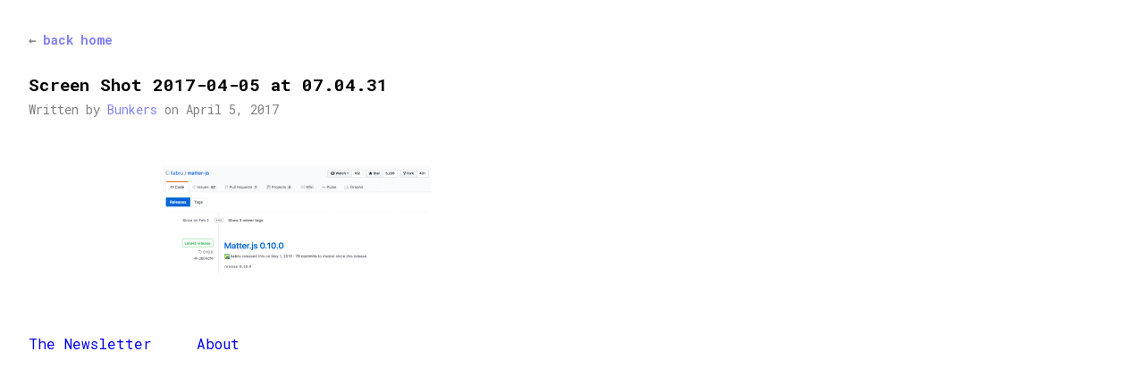

--- FILE ---
content_type: text/css
request_url: https://bunkham.com/wp-content/themes/brutal-theme-master/wp-syntax.css?ver=1.2
body_size: 823
content:
/* @override http://localhost/mark_story2/site/css/geshi.css */
/**
 * GeSHi CSS Inspired by 
 * TextMate Theme Dawn
 *
 * Copyright 2008 Mark Story 
 * 
 * This work is licensed under the Creative Commons Attribution-Share Alike 2.5 Canada License. 
 * To view a copy of this license, visit http://creativecommons.org/licenses/by-sa/2.5/ca/ 
 * or send a letter to Creative Commons, 171 Second Street, Suite 300, San Francisco, California, 94105, USA.
 *
 * @copyright		Copyright 2008, Mark Story.
 * @link			http://mark-story.com
 * @license			http://creativecommons.org/licenses/by-sa/2.5/ca/
 */

/*
* Global geshi styles
**********************/
#main pre {
	line-height: 1.5em;
	font-size: 10px;
	white-space: normal;
	padding: 0;
	background: #E8EDF4;
	border: 1px solid #222;
}
pre ol {
	list-style: decimal;
	list-style-position: outside;
	padding: 0;
	margin: 0;
}
#main pre ol li {
	margin: 0 0 0 35px;
	padding: 0;
	color: #333;
	clear: none;
}
pre ol li div {
	color:#000;
}

/* Line highlights */
.li1 {
	background: #E4E8EF;
}


/* comments */
.co1,
.coMULTI {
	color:#5A526E;	
}
/* methods */
.me1{
	color:#000;
}
.me0 {	

}
.me2 {	
	color:#000;
}

/* brackets */
.br0 {
	color:#000;
}

/* strings */
.st0 {
	color:#0B6125;
}

/* keywords */
.kw1 {
	color: #794938;
}
.kw2 {
	color:#A71D5D;
	font-style: italic;		
}

.kw3 {
	color:#693A17;
}

/* numbers */
.nu0 {
	color:#811F24;
}

/* vars */
.re0 {
	color:#434A97;
}


/* 
* CSS selectors 
*****************/
/* classnames */

[lang=css] .kw2,
.css .kw2 {
	color:#C24F24;
}
[lang=css] .kw1,
.css .kw1 {
	color:#691C97;
}
[lang=css] .re0,
.css .re0 {
	color: #C24F24;
}
.re1 {
	color: #C24F24;
}
/* px values */
[lang=css] .re3,
.css .re3 {
	color:#84252A;
}

/*
* Python
****************/
[lang=python] ol li div,
.python ol li div {
	color: #000;
}
[lang=python] .kw2,
.python .kw2 {
	font-style: normal;
}
[lang=python] .kw1 {
	color: #A91D5D;
}
/*
* Javascript
****************/
[lang=javascript] .me1,
.javascript .me1 {
	color: #794938;
}


--- FILE ---
content_type: text/css
request_url: https://bunkham.com/wp-content/themes/brutal-theme-master/style.css?ver=20130425
body_size: 1141
content:
@charset "UTF-8";
/* CSS Document */

/*
Theme Name: Brutal Theme
Theme URI: https://justinjackson.ca
Version: 0.10
Description: Brutalist theme.
Author: Justin Jackson
Author URI: https://justinjackson.ca

License: GNU General Public License
License URI: /license.txt

Tags: one-column, fixed-width, light, right-sidebar, flexible-width, custom-menu, featured-images, theme-options
*/


body {
	font-family: 'Roboto Mono', monospace;
	font-size:16px;
	line-height:1.6em;
	max-width:46em;
        padding: 2em 2em;
}
header, article, footer {
	max-width: 600px;
}
.home article, .page article {
	max-width: 600px;
}
.single article {
}
h1 {
	font-size: 1.5em;
}
h2 {
	font-size: 1.2em;
	line-height: 1.6em;
}
h3 {
	font-size:1em;
}
p {
	margin:1.75em 0;
}
p, article ul li, article ol li {
	font-size: 16px;
	line-height: 1.6em;
}
article {
	padding-bottom: 10px;
}
small, .wp-caption-text {
	display: block;
	padding-bottom: 23px;
	font-size: 14px;
	opacity: .5;
}
ul, ol {
}
li {
}
article ul, article ol {
	margin-left: 47px;
	margin-top: 1.75em;
	margin-bottom: 1.75em;
	line-height: 1.34;
}
article ul li {
	padding-bottom: 14px;
	list-style: square;
}
article ol li {
	padding-bottom: 14px;
	list-style: decimal;
}
img {
	max-width: 100%;
	display: block;
	margin: 0 auto;
}
img + em {
	display:block;
	text-align:center;
	font-size:0.9em;
}

blockquote {
	margin: 0 0 23px -23px;
	padding-left: 23px;
	color: #990000;
	border-left: 2px solid #990000;
}
article blockquote p {
	padding-bottom: 0;
}
cite {
}
hr {
	margin: 23px auto 46px auto;
	width: 25%;
	border-top: 4px solid rgba(77, 77, 77, .15);
}
a.button {
	padding: 10px;
	background-color: rgba(248, 89, 49, 1);
	color: #FFF;
	text-align:center;
	margin-top: 20px;
	border-radius: 10px;
}
/* = menu ----------------------- */

.menu {
	display: block;
	padding-bottom: 23px;
}
.menu ul {
	margin: 0;
	padding: 0;
	list-style-type: none;
	list-style-image: none;
}
.menu li {
	display: inline;
	padding: 5px 20px 5px 20px
}
.menu li:first-child {
	padding: 5px 20px 5px 0;
}
.menu-footer-container {
	border-top: 1px solid #ccc;
	padding-top: 8px;

/* = forms ----------------------- */

form {
}
input, textarea {
	background: rgba(77, 77, 77, .05);
	padding: 5px;
	border-radius: 5px;
}
input[type="submit"], button {
	background: rgba(77, 77, 77, 1);
	color: rgba(255, 255, 255, 1);
	padding: 5px 20px;
}
/* = common ----------------------- */

.alignleft {
	position: relative;
	float: left;
	margin: 0;
	text-align: left;
}
.alignright {
	position: relative;
	float: right;
	margin: 0;
	text-align: right;
}
.aligncenter {
	clear: both;
	margin-right: auto;
	margin-left: auto;
	text-align: center;
}
.wp-caption {
	max-width: 100% !important;
}
.wp-caption img {
	padding-bottom: 14px;
}
.wp-caption-text {
}
.wp-post-image {
}
.sticky {
}
.gallery-caption {
}
.bypostauthor {
}
/* - Hide social sharing buttons. */
.sharedaddy {
	display: none;
}


/* = media queries ----------------------- */

@media screen and (max-width: 800px) {
body {
    padding: 2em 0;
}
}
}

.wp_syntax {
	overflow-x:scroll;
}


--- FILE ---
content_type: text/plain
request_url: https://www.google-analytics.com/j/collect?v=1&_v=j102&a=2055263351&t=pageview&_s=1&dl=https%3A%2F%2Fbunkham.com%2Fversions-matter-finding-bugs-updating-cljsjs-clojurescript-packages%2Fscreen-shot-2017-04-05-at-07-04-31%2F&ul=en-us%40posix&dt=Screen%20Shot%202017-04-05%20at%2007.04.31%20%7C%20by%20%40paulbunkham&sr=1280x720&vp=1280x720&_u=IEBAAEABAAAAACAAI~&jid=1212046375&gjid=1154931948&cid=1749238407.1768860824&tid=UA-90031333-1&_gid=689714003.1768860824&_r=1&_slc=1&z=1607584866
body_size: -449
content:
2,cG-NW65JFJJFW